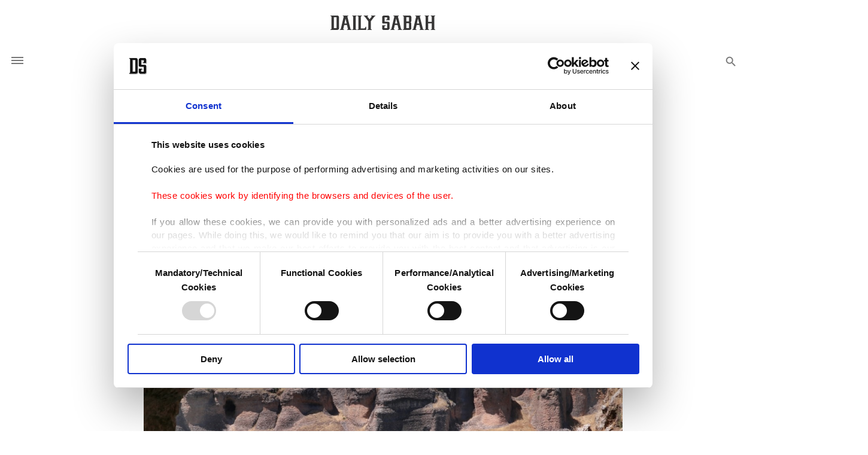

--- FILE ---
content_type: text/html; charset=UTF-8
request_url: https://www.dailysabah.com/article_count/138931
body_size: -84
content:
Article Id: 138931- Visit_count: 7</br>counter_mod: 10<br> mod: 7